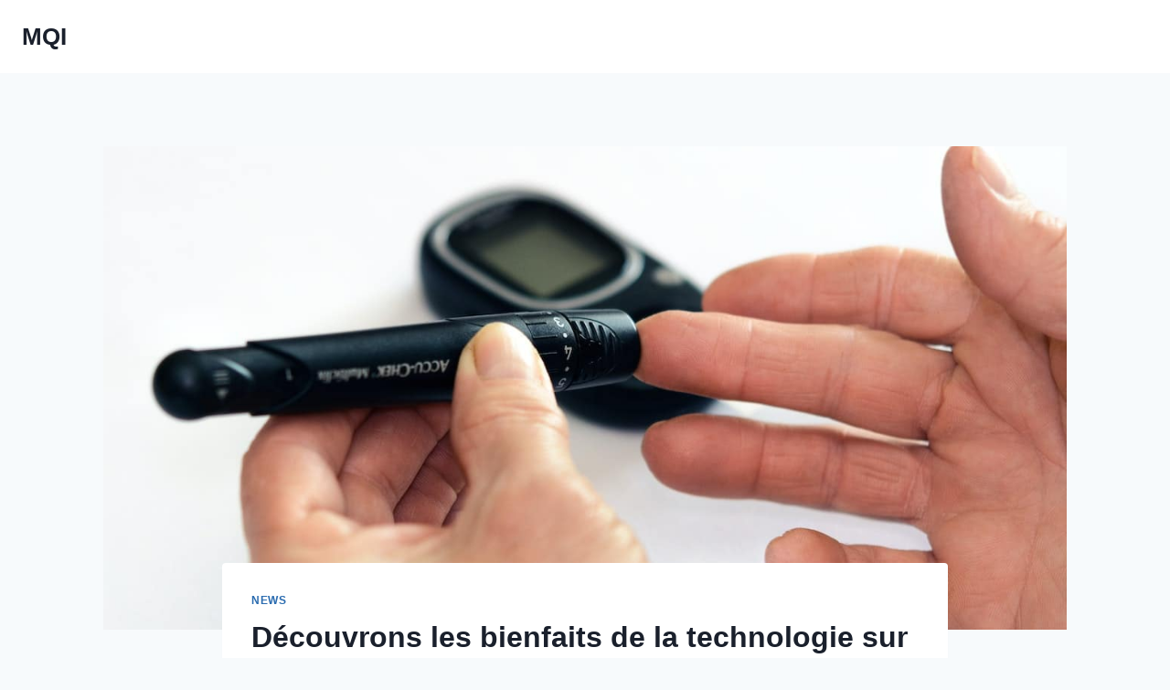

--- FILE ---
content_type: text/html; charset=UTF-8
request_url: http://www.mqi.fr/quelles-sont-les-raisons-sous-jacentes-du-diabete/
body_size: 16099
content:
<!doctype html>
<html lang="fr-FR" class="no-js" itemtype="https://schema.org/Blog" itemscope>
<head>
	<meta charset="UTF-8">
	<meta name="viewport" content="width=device-width, initial-scale=1, minimum-scale=1">
	<meta name='robots' content='noindex, nofollow' />
	<style>img:is([sizes="auto" i], [sizes^="auto," i]) { contain-intrinsic-size: 3000px 1500px }</style>
	
	<!-- This site is optimized with the Yoast SEO plugin v26.4 - https://yoast.com/wordpress/plugins/seo/ -->
	<title>Découvrons les bienfaits de la technologie sur nos vies. - MQI</title>
	<meta property="og:locale" content="fr_FR" />
	<meta property="og:type" content="article" />
	<meta property="og:title" content="Découvrons les bienfaits de la technologie sur nos vies. - MQI" />
	<meta property="og:description" content="Le diabète sucré, fréquemment appelé diabète, est un état de santé chronique dans lequel l&rsquo;organisme ne traite pas correctement la glycémie (glucose). Il existe plusieurs types de diabète, dont les causes varient, mais pour tous les types, le taux de sucre dans le sang peut devenir trop élevé. Pour en savoir plus sur les causes..." />
	<meta property="og:url" content="https://www.mqi.fr/quelles-sont-les-raisons-sous-jacentes-du-diabete/" />
	<meta property="og:site_name" content="MQI" />
	<meta property="article:published_time" content="2023-02-05T16:09:33+00:00" />
	<meta property="og:image" content="https://www.mqi.fr/wp-content/uploads/145612_1.jpg" />
	<meta property="og:image:width" content="1280" />
	<meta property="og:image:height" content="853" />
	<meta property="og:image:type" content="image/jpeg" />
	<meta name="author" content="Watson" />
	<meta name="twitter:card" content="summary_large_image" />
	<meta name="twitter:label1" content="Écrit par" />
	<meta name="twitter:data1" content="Watson" />
	<meta name="twitter:label2" content="Durée de lecture estimée" />
	<meta name="twitter:data2" content="17 minutes" />
	<script type="application/ld+json" class="yoast-schema-graph">{"@context":"https://schema.org","@graph":[{"@type":"WebPage","@id":"https://www.mqi.fr/quelles-sont-les-raisons-sous-jacentes-du-diabete/","url":"https://www.mqi.fr/quelles-sont-les-raisons-sous-jacentes-du-diabete/","name":"Découvrons les bienfaits de la technologie sur nos vies. - MQI","isPartOf":{"@id":"https://www.mqi.fr/#website"},"primaryImageOfPage":{"@id":"https://www.mqi.fr/quelles-sont-les-raisons-sous-jacentes-du-diabete/#primaryimage"},"image":{"@id":"https://www.mqi.fr/quelles-sont-les-raisons-sous-jacentes-du-diabete/#primaryimage"},"thumbnailUrl":"http://www.mqi.fr/wp-content/uploads/145612_1.jpg","datePublished":"2023-02-05T16:09:33+00:00","author":{"@id":"https://www.mqi.fr/#/schema/person/8f69bec9e9287184da99f4cda4d92cd5"},"breadcrumb":{"@id":"https://www.mqi.fr/quelles-sont-les-raisons-sous-jacentes-du-diabete/#breadcrumb"},"inLanguage":"fr-FR","potentialAction":[{"@type":"ReadAction","target":["https://www.mqi.fr/quelles-sont-les-raisons-sous-jacentes-du-diabete/"]}]},{"@type":"ImageObject","inLanguage":"fr-FR","@id":"https://www.mqi.fr/quelles-sont-les-raisons-sous-jacentes-du-diabete/#primaryimage","url":"http://www.mqi.fr/wp-content/uploads/145612_1.jpg","contentUrl":"http://www.mqi.fr/wp-content/uploads/145612_1.jpg","width":1280,"height":853},{"@type":"BreadcrumbList","@id":"https://www.mqi.fr/quelles-sont-les-raisons-sous-jacentes-du-diabete/#breadcrumb","itemListElement":[{"@type":"ListItem","position":1,"name":"Home","item":"https://www.mqi.fr/"},{"@type":"ListItem","position":2,"name":"Découvrons les bienfaits de la technologie sur nos vies."}]},{"@type":"WebSite","@id":"https://www.mqi.fr/#website","url":"https://www.mqi.fr/","name":"MQI","description":"Notre super site de test","potentialAction":[{"@type":"SearchAction","target":{"@type":"EntryPoint","urlTemplate":"https://www.mqi.fr/?s={search_term_string}"},"query-input":{"@type":"PropertyValueSpecification","valueRequired":true,"valueName":"search_term_string"}}],"inLanguage":"fr-FR"},{"@type":"Person","@id":"https://www.mqi.fr/#/schema/person/8f69bec9e9287184da99f4cda4d92cd5","name":"Watson","image":{"@type":"ImageObject","inLanguage":"fr-FR","@id":"https://www.mqi.fr/#/schema/person/image/","url":"https://secure.gravatar.com/avatar/bee0ca957af77708e9422a0dbe095ef8d937fcb3cec57f2fe0ab8d2d30170198?s=96&d=mm&r=g","contentUrl":"https://secure.gravatar.com/avatar/bee0ca957af77708e9422a0dbe095ef8d937fcb3cec57f2fe0ab8d2d30170198?s=96&d=mm&r=g","caption":"Watson"},"url":"http://www.mqi.fr/author/watson/"}]}</script>
	<!-- / Yoast SEO plugin. -->


<link rel="alternate" type="application/rss+xml" title="MQI &raquo; Flux" href="http://www.mqi.fr/feed/" />
<link rel="alternate" type="application/rss+xml" title="MQI &raquo; Flux des commentaires" href="http://www.mqi.fr/comments/feed/" />
			<script>document.documentElement.classList.remove( 'no-js' );</script>
			<script>
window._wpemojiSettings = {"baseUrl":"https:\/\/s.w.org\/images\/core\/emoji\/16.0.1\/72x72\/","ext":".png","svgUrl":"https:\/\/s.w.org\/images\/core\/emoji\/16.0.1\/svg\/","svgExt":".svg","source":{"concatemoji":"http:\/\/www.mqi.fr\/wp-includes\/js\/wp-emoji-release.min.js?ver=6.8.3"}};
/*! This file is auto-generated */
!function(s,n){var o,i,e;function c(e){try{var t={supportTests:e,timestamp:(new Date).valueOf()};sessionStorage.setItem(o,JSON.stringify(t))}catch(e){}}function p(e,t,n){e.clearRect(0,0,e.canvas.width,e.canvas.height),e.fillText(t,0,0);var t=new Uint32Array(e.getImageData(0,0,e.canvas.width,e.canvas.height).data),a=(e.clearRect(0,0,e.canvas.width,e.canvas.height),e.fillText(n,0,0),new Uint32Array(e.getImageData(0,0,e.canvas.width,e.canvas.height).data));return t.every(function(e,t){return e===a[t]})}function u(e,t){e.clearRect(0,0,e.canvas.width,e.canvas.height),e.fillText(t,0,0);for(var n=e.getImageData(16,16,1,1),a=0;a<n.data.length;a++)if(0!==n.data[a])return!1;return!0}function f(e,t,n,a){switch(t){case"flag":return n(e,"\ud83c\udff3\ufe0f\u200d\u26a7\ufe0f","\ud83c\udff3\ufe0f\u200b\u26a7\ufe0f")?!1:!n(e,"\ud83c\udde8\ud83c\uddf6","\ud83c\udde8\u200b\ud83c\uddf6")&&!n(e,"\ud83c\udff4\udb40\udc67\udb40\udc62\udb40\udc65\udb40\udc6e\udb40\udc67\udb40\udc7f","\ud83c\udff4\u200b\udb40\udc67\u200b\udb40\udc62\u200b\udb40\udc65\u200b\udb40\udc6e\u200b\udb40\udc67\u200b\udb40\udc7f");case"emoji":return!a(e,"\ud83e\udedf")}return!1}function g(e,t,n,a){var r="undefined"!=typeof WorkerGlobalScope&&self instanceof WorkerGlobalScope?new OffscreenCanvas(300,150):s.createElement("canvas"),o=r.getContext("2d",{willReadFrequently:!0}),i=(o.textBaseline="top",o.font="600 32px Arial",{});return e.forEach(function(e){i[e]=t(o,e,n,a)}),i}function t(e){var t=s.createElement("script");t.src=e,t.defer=!0,s.head.appendChild(t)}"undefined"!=typeof Promise&&(o="wpEmojiSettingsSupports",i=["flag","emoji"],n.supports={everything:!0,everythingExceptFlag:!0},e=new Promise(function(e){s.addEventListener("DOMContentLoaded",e,{once:!0})}),new Promise(function(t){var n=function(){try{var e=JSON.parse(sessionStorage.getItem(o));if("object"==typeof e&&"number"==typeof e.timestamp&&(new Date).valueOf()<e.timestamp+604800&&"object"==typeof e.supportTests)return e.supportTests}catch(e){}return null}();if(!n){if("undefined"!=typeof Worker&&"undefined"!=typeof OffscreenCanvas&&"undefined"!=typeof URL&&URL.createObjectURL&&"undefined"!=typeof Blob)try{var e="postMessage("+g.toString()+"("+[JSON.stringify(i),f.toString(),p.toString(),u.toString()].join(",")+"));",a=new Blob([e],{type:"text/javascript"}),r=new Worker(URL.createObjectURL(a),{name:"wpTestEmojiSupports"});return void(r.onmessage=function(e){c(n=e.data),r.terminate(),t(n)})}catch(e){}c(n=g(i,f,p,u))}t(n)}).then(function(e){for(var t in e)n.supports[t]=e[t],n.supports.everything=n.supports.everything&&n.supports[t],"flag"!==t&&(n.supports.everythingExceptFlag=n.supports.everythingExceptFlag&&n.supports[t]);n.supports.everythingExceptFlag=n.supports.everythingExceptFlag&&!n.supports.flag,n.DOMReady=!1,n.readyCallback=function(){n.DOMReady=!0}}).then(function(){return e}).then(function(){var e;n.supports.everything||(n.readyCallback(),(e=n.source||{}).concatemoji?t(e.concatemoji):e.wpemoji&&e.twemoji&&(t(e.twemoji),t(e.wpemoji)))}))}((window,document),window._wpemojiSettings);
</script>
<style id='wp-emoji-styles-inline-css'>

	img.wp-smiley, img.emoji {
		display: inline !important;
		border: none !important;
		box-shadow: none !important;
		height: 1em !important;
		width: 1em !important;
		margin: 0 0.07em !important;
		vertical-align: -0.1em !important;
		background: none !important;
		padding: 0 !important;
	}
</style>
<link rel='stylesheet' id='toc-screen-css' href='http://www.mqi.fr/wp-content/plugins/table-of-contents-plus/screen.min.css?ver=2302' media='all' />
<link rel='stylesheet' id='kadence-global-css' href='http://www.mqi.fr/wp-content/themes/kadence/assets/css/global.min.css?ver=1763561987' media='all' />
<style id='kadence-global-inline-css'>
/* Kadence Base CSS */
:root{--global-palette1:#2B6CB0;--global-palette2:#215387;--global-palette3:#1A202C;--global-palette4:#2D3748;--global-palette5:#4A5568;--global-palette6:#718096;--global-palette7:#EDF2F7;--global-palette8:#F7FAFC;--global-palette9:#ffffff;--global-palette10:oklch(from var(--global-palette1) calc(l + 0.10 * (1 - l)) calc(c * 1.00) calc(h + 180) / 100%);--global-palette11:#13612e;--global-palette12:#1159af;--global-palette13:#b82105;--global-palette14:#f7630c;--global-palette15:#f5a524;--global-palette9rgb:255, 255, 255;--global-palette-highlight:var(--global-palette1);--global-palette-highlight-alt:var(--global-palette2);--global-palette-highlight-alt2:var(--global-palette9);--global-palette-btn-bg:var(--global-palette1);--global-palette-btn-bg-hover:var(--global-palette2);--global-palette-btn:var(--global-palette9);--global-palette-btn-hover:var(--global-palette9);--global-palette-btn-sec-bg:var(--global-palette7);--global-palette-btn-sec-bg-hover:var(--global-palette2);--global-palette-btn-sec:var(--global-palette3);--global-palette-btn-sec-hover:var(--global-palette9);--global-body-font-family:-apple-system,BlinkMacSystemFont,"Segoe UI",Roboto,Oxygen-Sans,Ubuntu,Cantarell,"Helvetica Neue",sans-serif, "Apple Color Emoji", "Segoe UI Emoji", "Segoe UI Symbol";--global-heading-font-family:inherit;--global-primary-nav-font-family:inherit;--global-fallback-font:sans-serif;--global-display-fallback-font:sans-serif;--global-content-width:1290px;--global-content-wide-width:calc(1290px + 230px);--global-content-narrow-width:842px;--global-content-edge-padding:1.5rem;--global-content-boxed-padding:2rem;--global-calc-content-width:calc(1290px - var(--global-content-edge-padding) - var(--global-content-edge-padding) );--wp--style--global--content-size:var(--global-calc-content-width);}.wp-site-blocks{--global-vw:calc( 100vw - ( 0.5 * var(--scrollbar-offset)));}body{background:var(--global-palette8);}body, input, select, optgroup, textarea{font-weight:400;font-size:17px;line-height:1.6;font-family:var(--global-body-font-family);color:var(--global-palette4);}.content-bg, body.content-style-unboxed .site{background:var(--global-palette9);}h1,h2,h3,h4,h5,h6{font-family:var(--global-heading-font-family);}h1{font-weight:700;font-size:32px;line-height:1.5;color:var(--global-palette3);}h2{font-weight:700;font-size:28px;line-height:1.5;color:var(--global-palette3);}h3{font-weight:700;font-size:24px;line-height:1.5;color:var(--global-palette3);}h4{font-weight:700;font-size:22px;line-height:1.5;color:var(--global-palette4);}h5{font-weight:700;font-size:20px;line-height:1.5;color:var(--global-palette4);}h6{font-weight:700;font-size:18px;line-height:1.5;color:var(--global-palette5);}.entry-hero .kadence-breadcrumbs{max-width:1290px;}.site-container, .site-header-row-layout-contained, .site-footer-row-layout-contained, .entry-hero-layout-contained, .comments-area, .alignfull > .wp-block-cover__inner-container, .alignwide > .wp-block-cover__inner-container{max-width:var(--global-content-width);}.content-width-narrow .content-container.site-container, .content-width-narrow .hero-container.site-container{max-width:var(--global-content-narrow-width);}@media all and (min-width: 1520px){.wp-site-blocks .content-container  .alignwide{margin-left:-115px;margin-right:-115px;width:unset;max-width:unset;}}@media all and (min-width: 1102px){.content-width-narrow .wp-site-blocks .content-container .alignwide{margin-left:-130px;margin-right:-130px;width:unset;max-width:unset;}}.content-style-boxed .wp-site-blocks .entry-content .alignwide{margin-left:calc( -1 * var( --global-content-boxed-padding ) );margin-right:calc( -1 * var( --global-content-boxed-padding ) );}.content-area{margin-top:5rem;margin-bottom:5rem;}@media all and (max-width: 1024px){.content-area{margin-top:3rem;margin-bottom:3rem;}}@media all and (max-width: 767px){.content-area{margin-top:2rem;margin-bottom:2rem;}}@media all and (max-width: 1024px){:root{--global-content-boxed-padding:2rem;}}@media all and (max-width: 767px){:root{--global-content-boxed-padding:1.5rem;}}.entry-content-wrap{padding:2rem;}@media all and (max-width: 1024px){.entry-content-wrap{padding:2rem;}}@media all and (max-width: 767px){.entry-content-wrap{padding:1.5rem;}}.entry.single-entry{box-shadow:0px 15px 15px -10px rgba(0,0,0,0.05);}.entry.loop-entry{box-shadow:0px 15px 15px -10px rgba(0,0,0,0.05);}.loop-entry .entry-content-wrap{padding:2rem;}@media all and (max-width: 1024px){.loop-entry .entry-content-wrap{padding:2rem;}}@media all and (max-width: 767px){.loop-entry .entry-content-wrap{padding:1.5rem;}}button, .button, .wp-block-button__link, input[type="button"], input[type="reset"], input[type="submit"], .fl-button, .elementor-button-wrapper .elementor-button, .wc-block-components-checkout-place-order-button, .wc-block-cart__submit{box-shadow:0px 0px 0px -7px rgba(0,0,0,0);}button:hover, button:focus, button:active, .button:hover, .button:focus, .button:active, .wp-block-button__link:hover, .wp-block-button__link:focus, .wp-block-button__link:active, input[type="button"]:hover, input[type="button"]:focus, input[type="button"]:active, input[type="reset"]:hover, input[type="reset"]:focus, input[type="reset"]:active, input[type="submit"]:hover, input[type="submit"]:focus, input[type="submit"]:active, .elementor-button-wrapper .elementor-button:hover, .elementor-button-wrapper .elementor-button:focus, .elementor-button-wrapper .elementor-button:active, .wc-block-cart__submit:hover{box-shadow:0px 15px 25px -7px rgba(0,0,0,0.1);}.kb-button.kb-btn-global-outline.kb-btn-global-inherit{padding-top:calc(px - 2px);padding-right:calc(px - 2px);padding-bottom:calc(px - 2px);padding-left:calc(px - 2px);}@media all and (min-width: 1025px){.transparent-header .entry-hero .entry-hero-container-inner{padding-top:80px;}}@media all and (max-width: 1024px){.mobile-transparent-header .entry-hero .entry-hero-container-inner{padding-top:80px;}}@media all and (max-width: 767px){.mobile-transparent-header .entry-hero .entry-hero-container-inner{padding-top:80px;}}.entry-hero.post-hero-section .entry-header{min-height:200px;}
/* Kadence Header CSS */
@media all and (max-width: 1024px){.mobile-transparent-header #masthead{position:absolute;left:0px;right:0px;z-index:100;}.kadence-scrollbar-fixer.mobile-transparent-header #masthead{right:var(--scrollbar-offset,0);}.mobile-transparent-header #masthead, .mobile-transparent-header .site-top-header-wrap .site-header-row-container-inner, .mobile-transparent-header .site-main-header-wrap .site-header-row-container-inner, .mobile-transparent-header .site-bottom-header-wrap .site-header-row-container-inner{background:transparent;}.site-header-row-tablet-layout-fullwidth, .site-header-row-tablet-layout-standard{padding:0px;}}@media all and (min-width: 1025px){.transparent-header #masthead{position:absolute;left:0px;right:0px;z-index:100;}.transparent-header.kadence-scrollbar-fixer #masthead{right:var(--scrollbar-offset,0);}.transparent-header #masthead, .transparent-header .site-top-header-wrap .site-header-row-container-inner, .transparent-header .site-main-header-wrap .site-header-row-container-inner, .transparent-header .site-bottom-header-wrap .site-header-row-container-inner{background:transparent;}}.site-branding{padding:0px 0px 0px 0px;}.site-branding .site-title{font-weight:700;font-size:26px;line-height:1.2;color:var(--global-palette3);}#masthead, #masthead .kadence-sticky-header.item-is-fixed:not(.item-at-start):not(.site-header-row-container):not(.site-main-header-wrap), #masthead .kadence-sticky-header.item-is-fixed:not(.item-at-start) > .site-header-row-container-inner{background:#ffffff;}.site-main-header-inner-wrap{min-height:80px;}.header-navigation[class*="header-navigation-style-underline"] .header-menu-container.primary-menu-container>ul>li>a:after{width:calc( 100% - 1.2em);}.main-navigation .primary-menu-container > ul > li.menu-item > a{padding-left:calc(1.2em / 2);padding-right:calc(1.2em / 2);padding-top:0.6em;padding-bottom:0.6em;color:var(--global-palette5);}.main-navigation .primary-menu-container > ul > li.menu-item .dropdown-nav-special-toggle{right:calc(1.2em / 2);}.main-navigation .primary-menu-container > ul > li.menu-item > a:hover{color:var(--global-palette-highlight);}.main-navigation .primary-menu-container > ul > li.menu-item.current-menu-item > a{color:var(--global-palette3);}.header-navigation .header-menu-container ul ul.sub-menu, .header-navigation .header-menu-container ul ul.submenu{background:var(--global-palette3);box-shadow:0px 2px 13px 0px rgba(0,0,0,0.1);}.header-navigation .header-menu-container ul ul li.menu-item, .header-menu-container ul.menu > li.kadence-menu-mega-enabled > ul > li.menu-item > a{border-bottom:1px solid rgba(255,255,255,0.1);border-radius:0px 0px 0px 0px;}.header-navigation .header-menu-container ul ul li.menu-item > a{width:200px;padding-top:1em;padding-bottom:1em;color:var(--global-palette8);font-size:12px;}.header-navigation .header-menu-container ul ul li.menu-item > a:hover{color:var(--global-palette9);background:var(--global-palette4);border-radius:0px 0px 0px 0px;}.header-navigation .header-menu-container ul ul li.menu-item.current-menu-item > a{color:var(--global-palette9);background:var(--global-palette4);border-radius:0px 0px 0px 0px;}.mobile-toggle-open-container .menu-toggle-open, .mobile-toggle-open-container .menu-toggle-open:focus{color:var(--global-palette5);padding:0.4em 0.6em 0.4em 0.6em;font-size:14px;}.mobile-toggle-open-container .menu-toggle-open.menu-toggle-style-bordered{border:1px solid currentColor;}.mobile-toggle-open-container .menu-toggle-open .menu-toggle-icon{font-size:20px;}.mobile-toggle-open-container .menu-toggle-open:hover, .mobile-toggle-open-container .menu-toggle-open:focus-visible{color:var(--global-palette-highlight);}.mobile-navigation ul li{font-size:14px;}.mobile-navigation ul li a{padding-top:1em;padding-bottom:1em;}.mobile-navigation ul li > a, .mobile-navigation ul li.menu-item-has-children > .drawer-nav-drop-wrap{color:var(--global-palette8);}.mobile-navigation ul li.current-menu-item > a, .mobile-navigation ul li.current-menu-item.menu-item-has-children > .drawer-nav-drop-wrap{color:var(--global-palette-highlight);}.mobile-navigation ul li.menu-item-has-children .drawer-nav-drop-wrap, .mobile-navigation ul li:not(.menu-item-has-children) a{border-bottom:1px solid rgba(255,255,255,0.1);}.mobile-navigation:not(.drawer-navigation-parent-toggle-true) ul li.menu-item-has-children .drawer-nav-drop-wrap button{border-left:1px solid rgba(255,255,255,0.1);}#mobile-drawer .drawer-header .drawer-toggle{padding:0.6em 0.15em 0.6em 0.15em;font-size:24px;}
/* Kadence Footer CSS */
.site-bottom-footer-inner-wrap{padding-top:30px;padding-bottom:30px;grid-column-gap:30px;}.site-bottom-footer-inner-wrap .widget{margin-bottom:30px;}.site-bottom-footer-inner-wrap .site-footer-section:not(:last-child):after{right:calc(-30px / 2);}
</style>
<link rel='stylesheet' id='kadence-header-css' href='http://www.mqi.fr/wp-content/themes/kadence/assets/css/header.min.css?ver=1763561987' media='all' />
<link rel='stylesheet' id='kadence-content-css' href='http://www.mqi.fr/wp-content/themes/kadence/assets/css/content.min.css?ver=1763561987' media='all' />
<link rel='stylesheet' id='kadence-related-posts-css' href='http://www.mqi.fr/wp-content/themes/kadence/assets/css/related-posts.min.css?ver=1763561987' media='all' />
<link rel='stylesheet' id='kad-splide-css' href='http://www.mqi.fr/wp-content/themes/kadence/assets/css/kadence-splide.min.css?ver=1763561987' media='all' />
<link rel='stylesheet' id='kadence-footer-css' href='http://www.mqi.fr/wp-content/themes/kadence/assets/css/footer.min.css?ver=1763561987' media='all' />
<script src="http://www.mqi.fr/wp-includes/js/jquery/jquery.min.js?ver=3.7.1" id="jquery-core-js"></script>
<script src="http://www.mqi.fr/wp-includes/js/jquery/jquery-migrate.min.js?ver=3.4.1" id="jquery-migrate-js"></script>
<link rel="https://api.w.org/" href="http://www.mqi.fr/wp-json/" /><link rel="alternate" title="JSON" type="application/json" href="http://www.mqi.fr/wp-json/wp/v2/posts/6970" /><meta name="generator" content="WordPress 6.8.3" />
<link rel='shortlink' href='http://www.mqi.fr/?p=6970' />
<link rel="alternate" title="oEmbed (JSON)" type="application/json+oembed" href="http://www.mqi.fr/wp-json/oembed/1.0/embed?url=http%3A%2F%2Fwww.mqi.fr%2Fquelles-sont-les-raisons-sous-jacentes-du-diabete%2F" />
<link rel="alternate" title="oEmbed (XML)" type="text/xml+oembed" href="http://www.mqi.fr/wp-json/oembed/1.0/embed?url=http%3A%2F%2Fwww.mqi.fr%2Fquelles-sont-les-raisons-sous-jacentes-du-diabete%2F&#038;format=xml" />
<link rel="EditURI" type="application/rsd+xml" title="RSD" href="http://www.mqi.fr/send.php?rsd" />
		<style id="wp-custom-css">
			table {
  border-collapse: collapse;
  width: 100%;
}

th, td {
  border: 1px solid #ccc;
  padding: 8px;
  text-align: left;
}

th {
  background-color: #f2f2f2;
  font-weight: bold;
}
		</style>
		</head>

<body class="wp-singular post-template-default single single-post postid-6970 single-format-standard wp-embed-responsive wp-theme-kadence footer-on-bottom hide-focus-outline link-style-standard content-title-style-normal content-width-narrow content-style-boxed content-vertical-padding-show non-transparent-header mobile-non-transparent-header">
<div id="wrapper" class="site wp-site-blocks">
			<a class="skip-link screen-reader-text scroll-ignore" href="#main">Aller au contenu</a>
		<header id="masthead" class="site-header" role="banner" itemtype="https://schema.org/WPHeader" itemscope>
	<div id="main-header" class="site-header-wrap">
		<div class="site-header-inner-wrap">
			<div class="site-header-upper-wrap">
				<div class="site-header-upper-inner-wrap">
					<div class="site-main-header-wrap site-header-row-container site-header-focus-item site-header-row-layout-standard" data-section="kadence_customizer_header_main">
	<div class="site-header-row-container-inner">
				<div class="site-container">
			<div class="site-main-header-inner-wrap site-header-row site-header-row-has-sides site-header-row-no-center">
									<div class="site-header-main-section-left site-header-section site-header-section-left">
						<div class="site-header-item site-header-focus-item" data-section="title_tagline">
	<div class="site-branding branding-layout-standard"><a class="brand" href="http://www.mqi.fr/" rel="home"><div class="site-title-wrap"><p class="site-title">MQI</p></div></a></div></div><!-- data-section="title_tagline" -->
					</div>
																	<div class="site-header-main-section-right site-header-section site-header-section-right">
						<div class="site-header-item site-header-focus-item site-header-item-main-navigation header-navigation-layout-stretch-false header-navigation-layout-fill-stretch-false" data-section="kadence_customizer_primary_navigation">
		<nav id="site-navigation" class="main-navigation header-navigation hover-to-open nav--toggle-sub header-navigation-style-standard header-navigation-dropdown-animation-none" role="navigation" aria-label="Principal">
			<div class="primary-menu-container header-menu-container">
			</div>
	</nav><!-- #site-navigation -->
	</div><!-- data-section="primary_navigation" -->
					</div>
							</div>
		</div>
	</div>
</div>
				</div>
			</div>
					</div>
	</div>
	
<div id="mobile-header" class="site-mobile-header-wrap">
	<div class="site-header-inner-wrap">
		<div class="site-header-upper-wrap">
			<div class="site-header-upper-inner-wrap">
			<div class="site-main-header-wrap site-header-focus-item site-header-row-layout-standard site-header-row-tablet-layout-default site-header-row-mobile-layout-default ">
	<div class="site-header-row-container-inner">
		<div class="site-container">
			<div class="site-main-header-inner-wrap site-header-row site-header-row-has-sides site-header-row-no-center">
									<div class="site-header-main-section-left site-header-section site-header-section-left">
						<div class="site-header-item site-header-focus-item" data-section="title_tagline">
	<div class="site-branding mobile-site-branding branding-layout-standard branding-tablet-layout-inherit branding-mobile-layout-inherit"><a class="brand" href="http://www.mqi.fr/" rel="home"><div class="site-title-wrap"><div class="site-title vs-md-false">MQI</div></div></a></div></div><!-- data-section="title_tagline" -->
					</div>
																	<div class="site-header-main-section-right site-header-section site-header-section-right">
						<div class="site-header-item site-header-focus-item site-header-item-navgation-popup-toggle" data-section="kadence_customizer_mobile_trigger">
		<div class="mobile-toggle-open-container">
						<button id="mobile-toggle" class="menu-toggle-open drawer-toggle menu-toggle-style-default" aria-label="Ouvrir le menu" data-toggle-target="#mobile-drawer" data-toggle-body-class="showing-popup-drawer-from-right" aria-expanded="false" data-set-focus=".menu-toggle-close"
					>
						<span class="menu-toggle-icon"><span class="kadence-svg-iconset"><svg aria-hidden="true" class="kadence-svg-icon kadence-menu-svg" fill="currentColor" version="1.1" xmlns="http://www.w3.org/2000/svg" width="24" height="24" viewBox="0 0 24 24"><title>Ouvrir/fermer le menu</title><path d="M3 13h18c0.552 0 1-0.448 1-1s-0.448-1-1-1h-18c-0.552 0-1 0.448-1 1s0.448 1 1 1zM3 7h18c0.552 0 1-0.448 1-1s-0.448-1-1-1h-18c-0.552 0-1 0.448-1 1s0.448 1 1 1zM3 19h18c0.552 0 1-0.448 1-1s-0.448-1-1-1h-18c-0.552 0-1 0.448-1 1s0.448 1 1 1z"></path>
				</svg></span></span>
		</button>
	</div>
	</div><!-- data-section="mobile_trigger" -->
					</div>
							</div>
		</div>
	</div>
</div>
			</div>
		</div>
			</div>
</div>
</header><!-- #masthead -->

	<main id="inner-wrap" class="wrap kt-clear" role="main">
		<div id="primary" class="content-area">
	<div class="content-container site-container">
		<div id="main" class="site-main">
						<div class="content-wrap">
					<div class="post-thumbnail article-post-thumbnail kadence-thumbnail-position-behind alignwide kadence-thumbnail-ratio-2-3">
		<div class="post-thumbnail-inner">
			<img width="1280" height="853" src="http://www.mqi.fr/wp-content/uploads/145612_1.jpg" class="post-top-featured wp-post-image" alt="" decoding="async" fetchpriority="high" />		</div>
	</div><!-- .post-thumbnail -->
			<article id="post-6970" class="entry content-bg single-entry post-6970 post type-post status-publish format-standard has-post-thumbnail hentry category-actu">
	<div class="entry-content-wrap">
		<header class="entry-header post-title title-align-inherit title-tablet-align-inherit title-mobile-align-inherit">
			<div class="entry-taxonomies">
			<span class="category-links term-links category-style-normal">
				<a href="http://www.mqi.fr/actu/" rel="tag">News</a>			</span>
		</div><!-- .entry-taxonomies -->
		<h1 class="entry-title">Découvrons les bienfaits de la technologie sur nos vies.</h1><div class="entry-meta entry-meta-divider-dot">
	<span class="posted-by"><span class="meta-label">Par</span><span class="author vcard"><a class="url fn n" href="http://www.mqi.fr/author/watson/">Watson</a></span></span>					<span class="posted-on">
						<time class="entry-date published" datetime="2023-02-05T16:09:33+01:00" itemprop="datePublished">février 5, 2023</time><time class="updated" datetime="2023-02-05T17:09:33+01:00" itemprop="dateModified">février 5, 2023</time>					</span>
					</div><!-- .entry-meta -->
</header><!-- .entry-header -->

<div class="entry-content single-content">
	<p>Le diabète sucré, fréquemment appelé diabète, est un état de santé chronique dans lequel l&rsquo;organisme ne traite pas correctement la glycémie (glucose). Il existe plusieurs types de diabète, dont les causes varient, mais pour tous les types, le taux de sucre dans le sang peut devenir trop élevé. Pour en savoir plus sur les causes de cette maladie, veuillez lire cet article.
</p>
<div id="toc_container" class="no_bullets"><p class="toc_title">Plan de l'article</p><ul class="toc_list"><li><a href="#Les_raisons_du_diabete_de_type_1">Les raisons du diabète de type 1</a></li><li><a href="#Raisons_du_developpement_du_diabete_de_type_2_et_du_prediabete">Raisons du développement du diabète de type 2 et du prédiabète</a></li><li><a href="#Raisons_du_developpement_du_diabete_gestationnel">Raisons du développement du diabète gestationnel</a></li><li><a href="#Les_differents_types_de_boules_de_petanque">Les différents types de boules de pétanque</a></li><li><a href="#Les_accessoires_pour_accompagner_votre_boule_de_petanque">Les accessoires pour accompagner votre boule de pétanque</a></li><li><a href="#Les_differents_types_de_boules_de_petanque-2">Les différents types de boules de pétanque</a></li><li><a href="#Les_accessoires_pour_accompagner_votre_boule_de_petanque-2">Les accessoires pour accompagner votre boule de pétanque</a></li><li><a href="#Les_differents_types_de_boules_de_petanque-3">Les différents types de boules de pétanque</a></li><li><a href="#Les_accessoires_pour_accompagner_votre_boule_de_petanque-3">Les accessoires pour accompagner votre boule de pétanque</a></li><li><a href="#Les_differents_types_de_boules_de_petanque-4">Les différents types de boules de pétanque</a></li><li><a href="#Les_accessoires_pour_accompagner_votre_boule_de_petanque-4">Les accessoires pour accompagner votre boule de pétanque</a></li><li><a href="#Les_differents_types_de_boules_de_petanque-5">Les différents types de boules de pétanque</a></li><li><a href="#Les_accessoires_pour_accompagner_votre_boule_de_petanque-5">Les accessoires pour accompagner votre boule de pétanque</a></li></ul></div>
<h2><span id="Les_raisons_du_diabete_de_type_1">Les raisons du diabète de type 1</span></h2>
<p>On ne sait pas exactement quelle est l&rsquo;origine du diabète de type 1, mais il a été déterminé qu&rsquo;il s&rsquo;agit d&rsquo;un problème auto-immun. Cela se produit lorsque l&rsquo;organisme attaque les cellules qui fabriquent l&rsquo;insuline dans le pancréas, ce qui entraîne leur destruction. Il existe de nombreuses causes potentielles, notamment la génétique et des éléments environnementaux tels qu&rsquo;un virus. Découvrez des informations supplémentaires sur le diabète sur diabete.fr. Certains aspects peuvent rendre une personne plus susceptible d&rsquo;être atteinte de diabète de type 1, notamment :</p><p>
					<strong><i>Lire également :</i></strong>
					<a href="http://www.mqi.fr/decouvrir-lidentite-dun-appelant-inconnu-utilisation-des-annuaires-inverses-applications-mobiles-et-reseaux-sociaux/" title="Découvrir l'identité d'un appelant inconnu : Utilisation des annuaires inversés, applications mobiles et réseaux sociaux">Découvrir l'identité d'un appelant inconnu : Utilisation des annuaires inversés, applications mobiles et réseaux sociaux</a>
				</p>
<ul>
<li>Un membre de la famille, comme le père ou la mère, ou un frère ou une sœur, qui est atteint de diabète de type 1.</li>
<li>Entrer en contact avec une maladie causée par un virus.</li>
<li>Dommages au pancréas.</li>
<li>L&rsquo;existence d&rsquo;anticorps dirigés contre soi dans le contexte du diabète.</li>
</ul>
<p><img decoding="async" src="https://www.mqi.fr/wp-content/uploads/145612_2.jpg"></p>
<h2><span id="Raisons_du_developpement_du_diabete_de_type_2_et_du_prediabete">Raisons du développement du diabète de type 2 et du prédiabète</span></h2>
<p>Le diabète de type 2 et le pré-diabète surviennent lorsque les cellules deviennent imperméables à l&rsquo;insuline, ce qui l&#8217;empêche de pénétrer correctement. Le pancréas travaille dur pour produire plus d&rsquo;insuline, mais n&rsquo;y parvient pas. Le glucose provenant des aliments reste dans la circulation sanguine, ce qui entraîne une augmentation de la glycémie. Comme le diabète est une maladie qui dure toute la vie, il n&rsquo;est pas possible de le guérir complètement. On pense que des éléments héréditaires et environnementaux peuvent contribuer au développement du diabète de type 1, du diabète de type 2 et du pré-diabète. Plusieurs aspects ont été identifiés qui peuvent augmenter la probabilité d&rsquo;être diagnostiqué avec un pré-diabète ou un diabète de type 2, tels que :</p><p>
					<strong><i>Lire également :</i></strong>
					<a href="http://www.mqi.fr/anecdotes-amusantes-a-raconter-a-vos-amis/" title="Anecdotes amusantes à raconter à vos amis">Anecdotes amusantes à raconter à vos amis</a>
				</p>
<ul>
<li>Avez-vous un membre de votre famille atteint de diabète de type 2, comme votre mère, votre père, votre frère ou votre sœur ?</li>
<li>Le port d&rsquo;un poids excessif</li>
<li>Ne pas faire d&rsquo;exercice ou ne pas pratiquer d&rsquo;activité physique</li>
<li>Avoir une pression sanguine trop élevée</li>
<li>Souffrir d&rsquo;un diabète gestationnel ou accoucher d&rsquo;un bébé pesant plus de 3 kg.</li>
<li>Être âgé d&rsquo;au moins 45 ans.</li>
<li>Avoir un état des ovaires caractérisé par une abondance de kystes.</li>
<li>La présence d&rsquo;une faible quantité de cholestérol à lipoprotéines de haute densité (le « bon » cholestérol) ou un taux élevé de triglycérides.</li>
<li>Être un consommateur de tabac.</li>
</ul>
<h2><span id="Raisons_du_developpement_du_diabete_gestationnel">Raisons du développement du diabète gestationnel</span></h2>
<p>Pendant la grossesse, une production accrue d&rsquo;hormones par le placenta peut entraîner une résistance à l&rsquo;insuline chez certaines femmes, ce qui provoque une augmentation de la glycémie. Les facteurs qui peuvent contribuer au diabète gestationnel sont les suivants</p>
<ul>
<li>Une personne jouant le rôle de parent/tuteur ou un frère/sœur qui souffre de diabète de type 2 ou qui risque de le développer.</li>
<li>Avoir reçu un diagnostic de prédiabète</li>
<li>Diabète gestationnel lors d&rsquo;une grossesse antérieure.</li>
<li>Elle a accouché d&rsquo;un bébé qui pesait plus de 3,5 kg.</li>
<li>Vous aviez un excès de poids avant de tomber enceinte.</li>
<li>Avoir un âge d&rsquo;au moins 25 ans.</li>
<li>Posséder le syndrome des ovaires polykystiques</li>
</ul>
<p>Si vous pensez que vous pourriez souffrir de diabète, prenez rendez-vous avec votre médecin afin qu&rsquo;il puisse effectuer un test de diagnostic.</p>
<h2><span id="Les_differents_types_de_boules_de_petanque">Les différents types de boules de pétanque</span></h2>
<p>Les boules de pétanque sont un moyen populaire et amusant pour jouer à des jeux en plein air, car elles peuvent être facilement achetées ou fabriquées. La petanque est un sport très ancien qui remonte au 13e siècle et qui a été pratiqué dans divers pays européens tels que la France, l’Italie et l’Espagne. Cependant, le jeu a également gagné en popularité aux États-Unis ces dernières années. Offrir une boite complète de boules de pétanque pour Noël serait donc une idée vraiment originale ! Si vous chercher à offrir ce genre de cadeau, voici quelques informations sur les différents types de boules disponibles afin que vous puissiez choisir celui qui convient le mieux à votre budget et à la personne qui recevra le cadeau.</p>
<p>Tout d’abord, il existe principalement trois types principaux de boules : celles en bakélite (thermoplastique), celles en fonte (métal) et celles faites à partir du marbre artificiel Obut. Les premières ont tendance à être plus abordables alors que les secondes sont considérés comme des produits haut-de-gamme souvent beaucoup plus coûteuses. En termes de finition, les modèles Obut sont reconnus pour avoir un niveau suprieur grâce notamment au travail minutieux réalisés par leurs artisans dédiés spcialement pour chacune des piçces produites. Ces derniers offrent également certain styles variés ainsi qu&rsquo;un design unique permettant aux utilisateurs professionnels ou non professionnels se faire plaisirs sans sacrifier la qualité finale du produit final. Pour conclure sur ce marchandises dont on trouve tant and variations entre chaussons taille poids couleur etc , on retrouve évidemment encore plus options possibles tellenevous opteraisezpourd ediffetrenets typsdesdecouvertex.</p>
<h2><span id="Les_accessoires_pour_accompagner_votre_boule_de_petanque">Les accessoires pour accompagner votre boule de pétanque</span></h2>
<p>Les boules de pétanque sont un jeu très populaire et parfait pour les fêtes de Noël. Elles offrent une excellente occasion de divertissement, que ce soit en famille ou entre amis. Si vous êtes intéressés à offrir des boules de pétanque en cadeau à vos proches, il est conseillé d&rsquo;avoir aussi quelques accessoires pour accompagner leurs parties. </p>
<p>Tout d&rsquo;abord, posséder des cochonnets est essentiel si l’on veut jouer au jeu traditionnel : la mise-en-boule ou « Tir » qui consiste à placer le butin central (un petit cylindre appelé cochonnet) sur le sol et tenter d’être le plus près possible du cochonnet avec sa propre boule sans toucher celui-ci. Pour maximiser les chances de gagner la partie, il sera également nécessaire que chaque joueur dispose de sa propre boule afin que chacun puisse avoir une meilleure adhérence et contrôler facilement son tir grâce aux différentes caractéristiques des creux situés sur chaque bille comme texture et diamètre distinctes. Une trousse spéciale peut servir pour transporter les boules durant le transport ou stocker celles qui ne sont pas utilisée couples temps afin qu’elles restent protégée contres l’humidité ainsi que rayures ou autres dégâts causés par l&rsquo;usage constant au fil du temps. </p>
<p>Ensuite, un tapis mesureur permettra aux joueurs d&rsquo;identifier clairement la distance entre eux et le butin ce qui permet une plus grande précision quant à la position finale atteinte après le jet des billes pour marquer un point.</p>
<h2><span id="Les_differents_types_de_boules_de_petanque-2">Les différents types de boules de pétanque</span></h2>
<p>Les boules de pétanque sont un moyen populaire et amusant pour jouer à des jeux en plein air, car elles peuvent être facilement achetées ou fabriquées. La petanque est un sport très ancien qui remonte au 13e siècle et qui a été pratiqué dans divers pays européens tels que la France, l’Italie et l’Espagne. Cependant, le jeu a également gagné en popularité aux États-Unis ces dernières années. Offrir une boite complète de boules de pétanque pour Noël serait donc une idée vraiment originale ! Si vous chercher à offrir ce genre de cadeau, voici quelques informations sur les différents types de boules disponibles afin que vous puissiez choisir celui qui convient le mieux à votre budget et à la personne qui recevra le cadeau.</p>
<p>Tout d’abord, il existe principalement trois types principaux de boules : celles en bakélite (thermoplastique), celles en fonte (métal) et celles faites à partir du marbre artificiel Obut. Les premières ont tendance à être plus abordables alors que les secondes sont considérés comme des produits haut-de-gamme souvent beaucoup plus coûteuses. En termes de finition, les modèles Obut sont reconnus pour avoir un niveau suprieur grâce notamment au travail minutieux réalisés par leurs artisans dédiés spcialement pour chacune des piçces produites. Ces derniers offrent également certain styles variés ainsi qu&rsquo;un design unique permettant aux utilisateurs professionnels ou non professionnels se faire plaisirs sans sacrifier la qualité finale du produit final. Pour conclure sur ce marchandises dont on trouve tant and variations entre chaussons taille poids couleur etc , on retrouve évidemment encore plus options possibles tellenevous opteraisezpourd ediffetrenets typsdesdecouvertex.</p>
<h2><span id="Les_accessoires_pour_accompagner_votre_boule_de_petanque-2">Les accessoires pour accompagner votre boule de pétanque</span></h2>
<p>Les boules de pétanque sont un jeu très populaire et parfait pour les fêtes de Noël. Elles offrent une excellente occasion de divertissement, que ce soit en famille ou entre amis. Si vous êtes intéressés à offrir des boules de pétanque en cadeau à vos proches, il est conseillé d&rsquo;avoir aussi quelques accessoires pour accompagner leurs parties. </p>
<p>Tout d&rsquo;abord, posséder des cochonnets est essentiel si l’on veut jouer au jeu traditionnel : la mise-en-boule ou « Tir » qui consiste à placer le butin central (un petit cylindre appelé cochonnet) sur le sol et tenter d’être le plus près possible du cochonnet avec sa propre boule sans toucher celui-ci. Pour maximiser les chances de gagner la partie, il sera également nécessaire que chaque joueur dispose de sa propre boule afin que chacun puisse avoir une meilleure adhérence et contrôler facilement son tir grâce aux différentes caractéristiques des creux situés sur chaque bille comme texture et diamètre distinctes. Une trousse spéciale peut servir pour transporter les boules durant le transport ou stocker celles qui ne sont pas utilisée couples temps afin qu’elles restent protégée contres l’humidité ainsi que rayures ou autres dégâts causés par l&rsquo;usage constant au fil du temps. </p>
<p>Ensuite, un tapis mesureur permettra aux joueurs d&rsquo;identifier clairement la distance entre eux et le butin ce qui permet une plus grande précision quant à la position finale atteinte après le jet des billes pour marquer un point.</p>
<h2><span id="Les_differents_types_de_boules_de_petanque-3">Les différents types de boules de pétanque</span></h2>
<p>Les boules de pétanque sont un moyen populaire et amusant pour jouer à des jeux en plein air, car elles peuvent être facilement achetées ou fabriquées. La petanque est un sport très ancien qui remonte au 13e siècle et qui a été pratiqué dans divers pays européens tels que la France, l’Italie et l’Espagne. Cependant, le jeu a également gagné en popularité aux États-Unis ces dernières années. Offrir une boite complète de boules de pétanque pour Noël serait donc une idée vraiment originale ! Si vous chercher à offrir ce genre de cadeau, voici quelques informations sur les différents types de boules disponibles afin que vous puissiez choisir celui qui convient le mieux à votre budget et à la personne qui recevra le cadeau.</p>
<p>Tout d’abord, il existe principalement trois types principaux de boules : celles en bakélite (thermoplastique), celles en fonte (métal) et celles faites à partir du marbre artificiel Obut. Les premières ont tendance à être plus abordables alors que les secondes sont considérés comme des produits haut-de-gamme souvent beaucoup plus coûteuses. En termes de finition, les modèles Obut sont reconnus pour avoir un niveau suprieur grâce notamment au travail minutieux réalisés par leurs artisans dédiés spcialement pour chacune des piçces produites. Ces derniers offrent également certain styles variés ainsi qu&rsquo;un design unique permettant aux utilisateurs professionnels ou non professionnels se faire plaisirs sans sacrifier la qualité finale du produit final. Pour conclure sur ce marchandises dont on trouve tant and variations entre chaussons taille poids couleur etc , on retrouve évidemment encore plus options possibles tellenevous opteraisezpourd ediffetrenets typsdesdecouvertex.</p>
<h2><span id="Les_accessoires_pour_accompagner_votre_boule_de_petanque-3">Les accessoires pour accompagner votre boule de pétanque</span></h2>
<p>Les boules de pétanque sont un jeu très populaire et parfait pour les fêtes de Noël. Elles offrent une excellente occasion de divertissement, que ce soit en famille ou entre amis. Si vous êtes intéressés à offrir des boules de pétanque en cadeau à vos proches, il est conseillé d&rsquo;avoir aussi quelques accessoires pour accompagner leurs parties. </p>
<p>Tout d&rsquo;abord, posséder des cochonnets est essentiel si l’on veut jouer au jeu traditionnel : la mise-en-boule ou « Tir » qui consiste à placer le butin central (un petit cylindre appelé cochonnet) sur le sol et tenter d’être le plus près possible du cochonnet avec sa propre boule sans toucher celui-ci. Pour maximiser les chances de gagner la partie, il sera également nécessaire que chaque joueur dispose de sa propre boule afin que chacun puisse avoir une meilleure adhérence et contrôler facilement son tir grâce aux différentes caractéristiques des creux situés sur chaque bille comme texture et diamètre distinctes. Une trousse spéciale peut servir pour transporter les boules durant le transport ou stocker celles qui ne sont pas utilisée couples temps afin qu’elles restent protégée contres l’humidité ainsi que rayures ou autres dégâts causés par l&rsquo;usage constant au fil du temps. </p>
<p>Ensuite, un tapis mesureur permettra aux joueurs d&rsquo;identifier clairement la distance entre eux et le butin ce qui permet une plus grande précision quant à la position finale atteinte après le jet des billes pour marquer un point.</p>
<h2><span id="Les_differents_types_de_boules_de_petanque-4">Les différents types de boules de pétanque</span></h2>
<p>Les boules de pétanque sont un moyen populaire et amusant pour jouer à des jeux en plein air, car elles peuvent être facilement achetées ou fabriquées. La petanque est un sport très ancien qui remonte au 13e siècle et qui a été pratiqué dans divers pays européens tels que la France, l’Italie et l’Espagne. Cependant, le jeu a également gagné en popularité aux États-Unis ces dernières années. Offrir une boite complète de boules de pétanque pour Noël serait donc une idée vraiment originale ! Si vous chercher à offrir ce genre de cadeau, voici quelques informations sur les différents types de boules disponibles afin que vous puissiez choisir celui qui convient le mieux à votre budget et à la personne qui recevra le cadeau.</p>
<p>Tout d’abord, il existe principalement trois types principaux de boules : celles en bakélite (thermoplastique), celles en fonte (métal) et celles faites à partir du marbre artificiel Obut. Les premières ont tendance à être plus abordables alors que les secondes sont considérés comme des produits haut-de-gamme souvent beaucoup plus coûteuses. En termes de finition, les modèles Obut sont reconnus pour avoir un niveau suprieur grâce notamment au travail minutieux réalisés par leurs artisans dédiés spcialement pour chacune des piçces produites. Ces derniers offrent également certain styles variés ainsi qu&rsquo;un design unique permettant aux utilisateurs professionnels ou non professionnels se faire plaisirs sans sacrifier la qualité finale du produit final. Pour conclure sur ce marchandises dont on trouve tant and variations entre chaussons taille poids couleur etc , on retrouve évidemment encore plus options possibles tellenevous opteraisezpourd ediffetrenets typsdesdecouvertex.</p>
<h2><span id="Les_accessoires_pour_accompagner_votre_boule_de_petanque-4">Les accessoires pour accompagner votre boule de pétanque</span></h2>
<p>Les boules de pétanque sont un jeu très populaire et parfait pour les fêtes de Noël. Elles offrent une excellente occasion de divertissement, que ce soit en famille ou entre amis. Si vous êtes intéressés à offrir des boules de pétanque en cadeau à vos proches, il est conseillé d&rsquo;avoir aussi quelques accessoires pour accompagner leurs parties. </p>
<p>Tout d&rsquo;abord, posséder des cochonnets est essentiel si l’on veut jouer au jeu traditionnel : la mise-en-boule ou « Tir » qui consiste à placer le butin central (un petit cylindre appelé cochonnet) sur le sol et tenter d’être le plus près possible du cochonnet avec sa propre boule sans toucher celui-ci. Pour maximiser les chances de gagner la partie, il sera également nécessaire que chaque joueur dispose de sa propre boule afin que chacun puisse avoir une meilleure adhérence et contrôler facilement son tir grâce aux différentes caractéristiques des creux situés sur chaque bille comme texture et diamètre distinctes. Une trousse spéciale peut servir pour transporter les boules durant le transport ou stocker celles qui ne sont pas utilisée couples temps afin qu’elles restent protégée contres l’humidité ainsi que rayures ou autres dégâts causés par l&rsquo;usage constant au fil du temps. </p>
<p>Ensuite, un tapis mesureur permettra aux joueurs d&rsquo;identifier clairement la distance entre eux et le butin ce qui permet une plus grande précision quant à la position finale atteinte après le jet des billes pour marquer un point.</p>
<h2><span id="Les_differents_types_de_boules_de_petanque-5">Les différents types de boules de pétanque</span></h2>
<p>Les boules de pétanque sont un moyen populaire et amusant pour jouer à des jeux en plein air, car elles peuvent être facilement achetées ou fabriquées. La petanque est un sport très ancien qui remonte au 13e siècle et qui a été pratiqué dans divers pays européens tels que la France, l’Italie et l’Espagne. Cependant, le jeu a également gagné en popularité aux États-Unis ces dernières années. Offrir une boite complète de boules de pétanque pour Noël serait donc une idée vraiment originale ! Si vous chercher à offrir ce genre de cadeau, voici quelques informations sur les différents types de boules disponibles afin que vous puissiez choisir celui qui convient le mieux à votre budget et à la personne qui recevra le cadeau.</p>
<p>Tout d’abord, il existe principalement trois types principaux de boules : celles en bakélite (thermoplastique), celles en fonte (métal) et celles faites à partir du marbre artificiel Obut. Les premières ont tendance à être plus abordables alors que les secondes sont considérés comme des produits haut-de-gamme souvent beaucoup plus coûteuses. En termes de finition, les modèles Obut sont reconnus pour avoir un niveau suprieur grâce notamment au travail minutieux réalisés par leurs artisans dédiés spcialement pour chacune des piçces produites. Ces derniers offrent également certain styles variés ainsi qu&rsquo;un design unique permettant aux utilisateurs professionnels ou non professionnels se faire plaisirs sans sacrifier la qualité finale du produit final. Pour conclure sur ce marchandises dont on trouve tant and variations entre chaussons taille poids couleur etc , on retrouve évidemment encore plus options possibles tellenevous opteraisezpourd ediffetrenets typsdesdecouvertex.</p>
<h2><span id="Les_accessoires_pour_accompagner_votre_boule_de_petanque-5">Les accessoires pour accompagner votre boule de pétanque</span></h2>
<p>Les boules de pétanque sont un jeu très populaire et parfait pour les fêtes de Noël. Elles offrent une excellente occasion de divertissement, que ce soit en famille ou entre amis. Si vous êtes intéressés à offrir des boules de pétanque en cadeau à vos proches, il est conseillé d&rsquo;avoir aussi quelques accessoires pour accompagner leurs parties. </p>
<p>Tout d&rsquo;abord, posséder des cochonnets est essentiel si l’on veut jouer au jeu traditionnel : la mise-en-boule ou « Tir » qui consiste à placer le butin central (un petit cylindre appelé cochonnet) sur le sol et tenter d’être le plus près possible du cochonnet avec sa propre boule sans toucher celui-ci. Pour maximiser les chances de gagner la partie, il sera également nécessaire que chaque joueur dispose de sa propre boule afin que chacun puisse avoir une meilleure adhérence et contrôler facilement son tir grâce aux différentes caractéristiques des creux situés sur chaque bille comme texture et diamètre distinctes. Une trousse spéciale peut servir pour transporter les boules durant le transport ou stocker celles qui ne sont pas utilisée couples temps afin qu’elles restent protégée contres l’humidité ainsi que rayures ou autres dégâts causés par l&rsquo;usage constant au fil du temps. </p>
<p>Ensuite, un tapis mesureur permettra aux joueurs d&rsquo;identifier clairement la distance entre eux et le butin ce qui permet une plus grande précision quant à la position finale atteinte après le jet des billes pour marquer un point.</p>
</div><!-- .entry-content -->
<footer class="entry-footer">
	</footer><!-- .entry-footer -->
	</div>
</article><!-- #post-6970 -->


	<nav class="navigation post-navigation" aria-label="Publications">
		<h2 class="screen-reader-text">Navigation de l’article</h2>
		<div class="nav-links"><div class="nav-previous"><a href="http://www.mqi.fr/la-plus-belle-des-vies-mamcin-com-re-visionnement-et-streaming/" rel="prev"><div class="post-navigation-sub"><small><span class="kadence-svg-iconset svg-baseline"><svg aria-hidden="true" class="kadence-svg-icon kadence-arrow-left-alt-svg" fill="currentColor" version="1.1" xmlns="http://www.w3.org/2000/svg" width="29" height="28" viewBox="0 0 29 28"><title>Précédent</title><path d="M28 12.5v3c0 0.281-0.219 0.5-0.5 0.5h-19.5v3.5c0 0.203-0.109 0.375-0.297 0.453s-0.391 0.047-0.547-0.078l-6-5.469c-0.094-0.094-0.156-0.219-0.156-0.359v0c0-0.141 0.063-0.281 0.156-0.375l6-5.531c0.156-0.141 0.359-0.172 0.547-0.094 0.172 0.078 0.297 0.25 0.297 0.453v3.5h19.5c0.281 0 0.5 0.219 0.5 0.5z"></path>
				</svg></span>Précédent</small></div>La plus belle des vies Mamcin.com : re-visionnement et streaming</a></div><div class="nav-next"><a href="http://www.mqi.fr/les-consequences-possibles-de-lutilisation-dune-cigarette-electronique/" rel="next"><div class="post-navigation-sub"><small>Suivant<span class="kadence-svg-iconset svg-baseline"><svg aria-hidden="true" class="kadence-svg-icon kadence-arrow-right-alt-svg" fill="currentColor" version="1.1" xmlns="http://www.w3.org/2000/svg" width="27" height="28" viewBox="0 0 27 28"><title>Continuer</title><path d="M27 13.953c0 0.141-0.063 0.281-0.156 0.375l-6 5.531c-0.156 0.141-0.359 0.172-0.547 0.094-0.172-0.078-0.297-0.25-0.297-0.453v-3.5h-19.5c-0.281 0-0.5-0.219-0.5-0.5v-3c0-0.281 0.219-0.5 0.5-0.5h19.5v-3.5c0-0.203 0.109-0.375 0.297-0.453s0.391-0.047 0.547 0.078l6 5.469c0.094 0.094 0.156 0.219 0.156 0.359v0z"></path>
				</svg></span></small></div>Évaluation des risques liés à l&rsquo;utilisation d&rsquo;une cigarette électronique</a></div></div>
	</nav>		<div class="entry-related alignfull entry-related-style-wide">
			<div class="entry-related-inner content-container site-container">
				<div class="entry-related-inner-content alignwide">
					<h2 class="entry-related-title" id="related-posts-title">Publications similaires</h2>					<div class="entry-related-carousel kadence-slide-init splide" aria-labelledby="related-posts-title" data-columns-xxl="3" data-columns-xl="3" data-columns-md="3" data-columns-sm="2" data-columns-xs="2" data-columns-ss="1" data-slider-anim-speed="400" data-slider-scroll="1" data-slider-dots="true" data-slider-arrows="true" data-slider-hover-pause="false" data-slider-auto="false" data-slider-speed="7000" data-slider-gutter="40" data-slider-loop="true" data-slider-next-label="Suivant" data-slider-slide-label="Publications" data-slider-prev-label="Précédent">
						<div class="splide__track">
							<ul class="splide__list kadence-posts-list grid-cols grid-sm-col-2 grid-lg-col-3">
								<li class="entry-list-item carousel-item splide__slide"><article class="entry content-bg loop-entry post-5974 post type-post status-publish format-standard hentry category-actu">
		<div class="entry-content-wrap">
		<header class="entry-header">

			<div class="entry-taxonomies">
			<span class="category-links term-links category-style-normal">
				<a href="http://www.mqi.fr/actu/" class="category-link-actu" rel="tag">News</a>			</span>
		</div><!-- .entry-taxonomies -->
		<h3 class="entry-title"><a href="http://www.mqi.fr/aaccc/" rel="bookmark">aaccc</a></h3><div class="entry-meta entry-meta-divider-dot">
	<span class="posted-by"><span class="meta-label">Par</span><span class="author vcard"><a class="url fn n" href="http://www.mqi.fr/author/vincent/">Vincent</a></span></span>					<span class="posted-on">
						<time class="entry-date published updated" datetime="2022-08-24T00:00:00+02:00" itemprop="dateModified">août 24, 2022</time>					</span>
					</div><!-- .entry-meta -->
</header><!-- .entry-header -->
	<div class="entry-summary">
		<p>aaccc Lire également : test 7</p>
	</div><!-- .entry-summary -->
	<footer class="entry-footer">
		<div class="entry-actions">
		<p class="more-link-wrap">
			<a href="http://www.mqi.fr/aaccc/" class="post-more-link">
				Lire la suite<span class="screen-reader-text"> aaccc</span><span class="kadence-svg-iconset svg-baseline"><svg aria-hidden="true" class="kadence-svg-icon kadence-arrow-right-alt-svg" fill="currentColor" version="1.1" xmlns="http://www.w3.org/2000/svg" width="27" height="28" viewBox="0 0 27 28"><title>Continuer</title><path d="M27 13.953c0 0.141-0.063 0.281-0.156 0.375l-6 5.531c-0.156 0.141-0.359 0.172-0.547 0.094-0.172-0.078-0.297-0.25-0.297-0.453v-3.5h-19.5c-0.281 0-0.5-0.219-0.5-0.5v-3c0-0.281 0.219-0.5 0.5-0.5h19.5v-3.5c0-0.203 0.109-0.375 0.297-0.453s0.391-0.047 0.547 0.078l6 5.469c0.094 0.094 0.156 0.219 0.156 0.359v0z"></path>
				</svg></span>			</a>
		</p>
	</div><!-- .entry-actions -->
	</footer><!-- .entry-footer -->
	</div>
</article>
</li><li class="entry-list-item carousel-item splide__slide"><article class="entry content-bg loop-entry post-13458 post type-post status-publish format-standard has-post-thumbnail hentry category-actu">
			<a aria-hidden="true" tabindex="-1" role="presentation" class="post-thumbnail kadence-thumbnail-ratio-2-3" aria-label="Réparer une fermeture éclair : conseils pratiques" href="http://www.mqi.fr/reparer-une-fermeture-eclair-conseils-pratiques/">
			<div class="post-thumbnail-inner">
				<img width="1232" height="928" src="http://www.mqi.fr/wp-content/uploads/708a9767-784d-47e9-ae7d-c8e2c6e170f2.png" class="attachment-medium_large size-medium_large wp-post-image" alt="Réparer une fermeture éclair : conseils pratiques" decoding="async" />			</div>
		</a><!-- .post-thumbnail -->
			<div class="entry-content-wrap">
		<header class="entry-header">

			<div class="entry-taxonomies">
			<span class="category-links term-links category-style-normal">
				<a href="http://www.mqi.fr/actu/" class="category-link-actu" rel="tag">News</a>			</span>
		</div><!-- .entry-taxonomies -->
		<h3 class="entry-title"><a href="http://www.mqi.fr/reparer-une-fermeture-eclair-conseils-pratiques/" rel="bookmark">Réparer une fermeture éclair : conseils pratiques</a></h3><div class="entry-meta entry-meta-divider-dot">
	<span class="posted-by"><span class="meta-label">Par</span><span class="author vcard"><a class="url fn n" href="http://www.mqi.fr/author/watson/">Watson</a></span></span>					<span class="posted-on">
						<time class="entry-date published updated" datetime="2023-12-26T05:10:00+01:00" itemprop="dateModified">décembre 26, 2023</time>					</span>
					</div><!-- .entry-meta -->
</header><!-- .entry-header -->
	<div class="entry-summary">
		<p>Lorsque l&rsquo;on est confronté à une fermeture éclair récalcitrante, la tentation est grande de reléguer le vêtement concerné au fond de l&rsquo;armoire. Pourtant, avec quelques astuces simples, il est souvent possible de remédier au problème sans avoir recours à un professionnel. Qu&rsquo;il s&rsquo;agisse d&rsquo;un curseur qui glisse mal, de dents qui ne s&rsquo;engrènent plus ou&#8230;</p>
	</div><!-- .entry-summary -->
	<footer class="entry-footer">
		<div class="entry-actions">
		<p class="more-link-wrap">
			<a href="http://www.mqi.fr/reparer-une-fermeture-eclair-conseils-pratiques/" class="post-more-link">
				Lire la suite<span class="screen-reader-text"> Réparer une fermeture éclair : conseils pratiques</span><span class="kadence-svg-iconset svg-baseline"><svg aria-hidden="true" class="kadence-svg-icon kadence-arrow-right-alt-svg" fill="currentColor" version="1.1" xmlns="http://www.w3.org/2000/svg" width="27" height="28" viewBox="0 0 27 28"><title>Continuer</title><path d="M27 13.953c0 0.141-0.063 0.281-0.156 0.375l-6 5.531c-0.156 0.141-0.359 0.172-0.547 0.094-0.172-0.078-0.297-0.25-0.297-0.453v-3.5h-19.5c-0.281 0-0.5-0.219-0.5-0.5v-3c0-0.281 0.219-0.5 0.5-0.5h19.5v-3.5c0-0.203 0.109-0.375 0.297-0.453s0.391-0.047 0.547 0.078l6 5.469c0.094 0.094 0.156 0.219 0.156 0.359v0z"></path>
				</svg></span>			</a>
		</p>
	</div><!-- .entry-actions -->
	</footer><!-- .entry-footer -->
	</div>
</article>
</li><li class="entry-list-item carousel-item splide__slide"><article class="entry content-bg loop-entry post-5032 post type-post status-publish format-standard has-post-thumbnail hentry category-actu">
			<a aria-hidden="true" tabindex="-1" role="presentation" class="post-thumbnail kadence-thumbnail-ratio-2-3" aria-label="Ford Kuga : pourquoi la choisir ?" href="http://www.mqi.fr/ford-kuga-pourquoi-la-choisir-2-5/">
			<div class="post-thumbnail-inner">
				<img width="1363" height="1011" src="http://www.mqi.fr/wp-content/uploads/Ford-Kuga-1-5-4.jpg" class="attachment-medium_large size-medium_large wp-post-image" alt="Ford Kuga : pourquoi la choisir ?" decoding="async" />			</div>
		</a><!-- .post-thumbnail -->
			<div class="entry-content-wrap">
		<header class="entry-header">

			<div class="entry-taxonomies">
			<span class="category-links term-links category-style-normal">
				<a href="http://www.mqi.fr/actu/" class="category-link-actu" rel="tag">News</a>			</span>
		</div><!-- .entry-taxonomies -->
		<h3 class="entry-title"><a href="http://www.mqi.fr/ford-kuga-pourquoi-la-choisir-2-5/" rel="bookmark">Ford Kuga : pourquoi la choisir ?</a></h3><div class="entry-meta entry-meta-divider-dot">
	<span class="posted-by"><span class="meta-label">Par</span><span class="author vcard"><a class="url fn n" href="http://www.mqi.fr/author/cyd/">Cyd</a></span></span>					<span class="posted-on">
						<time class="entry-date published updated" datetime="2021-12-17T07:38:50+01:00" itemprop="dateModified">décembre 17, 2021</time>					</span>
					</div><!-- .entry-meta -->
</header><!-- .entry-header -->
	<div class="entry-summary">
		<p>Alors que Ford a lanc&eacute; sa troisi&egrave;me g&eacute;n&eacute;ration de Kuga en 2020, le constructeur automobile ressortira d&eacute;j&agrave; un nouveau mod&egrave;le en 2022. L&rsquo;objectif principal est de donner plus de stature et de personnalit&eacute; au SUV, afin de l&rsquo;uniformiser avec le reste de la gamme. D&rsquo;ici-l&agrave;, voici les raisons pour lesquelles vous devriez investir dans le&#8230;</p>
	</div><!-- .entry-summary -->
	<footer class="entry-footer">
		<div class="entry-actions">
		<p class="more-link-wrap">
			<a href="http://www.mqi.fr/ford-kuga-pourquoi-la-choisir-2-5/" class="post-more-link">
				Lire la suite<span class="screen-reader-text"> Ford Kuga : pourquoi la choisir ?</span><span class="kadence-svg-iconset svg-baseline"><svg aria-hidden="true" class="kadence-svg-icon kadence-arrow-right-alt-svg" fill="currentColor" version="1.1" xmlns="http://www.w3.org/2000/svg" width="27" height="28" viewBox="0 0 27 28"><title>Continuer</title><path d="M27 13.953c0 0.141-0.063 0.281-0.156 0.375l-6 5.531c-0.156 0.141-0.359 0.172-0.547 0.094-0.172-0.078-0.297-0.25-0.297-0.453v-3.5h-19.5c-0.281 0-0.5-0.219-0.5-0.5v-3c0-0.281 0.219-0.5 0.5-0.5h19.5v-3.5c0-0.203 0.109-0.375 0.297-0.453s0.391-0.047 0.547 0.078l6 5.469c0.094 0.094 0.156 0.219 0.156 0.359v0z"></path>
				</svg></span>			</a>
		</p>
	</div><!-- .entry-actions -->
	</footer><!-- .entry-footer -->
	</div>
</article>
</li><li class="entry-list-item carousel-item splide__slide"><article class="entry content-bg loop-entry post-6427 post type-post status-publish format-standard hentry category-actu">
		<div class="entry-content-wrap">
		<header class="entry-header">

			<div class="entry-taxonomies">
			<span class="category-links term-links category-style-normal">
				<a href="http://www.mqi.fr/actu/" class="category-link-actu" rel="tag">News</a>			</span>
		</div><!-- .entry-taxonomies -->
		<h3 class="entry-title"><a href="http://www.mqi.fr/la-pergola-bioclimatique-un-espace-exterieur-agreable-toute-lannee/" rel="bookmark">La pergola bioclimatique : un espace extérieur agréable toute l&rsquo;année !</a></h3><div class="entry-meta entry-meta-divider-dot">
	<span class="posted-by"><span class="meta-label">Par</span><span class="author vcard"><a class="url fn n" href="http://www.mqi.fr/author/cyd/">Cyd</a></span></span>					<span class="posted-on">
						<time class="entry-date published updated" datetime="2022-10-24T13:49:13+02:00" itemprop="dateModified">octobre 24, 2022</time>					</span>
					</div><!-- .entry-meta -->
</header><!-- .entry-header -->
	<div class="entry-summary">
		<p>La pergola bioclimatique est un espace extérieur agréable toute l&rsquo;année, grâce à ses nombreux avantages. En été, elle permet de profiter de la fraîcheur naturelle, tout en protégeant du soleil. En hiver, elle offre une protection contre le froid et les intempéries. Elle est également très esthétique, avec ses lignes épurées et son design moderne&#8230;.</p>
	</div><!-- .entry-summary -->
	<footer class="entry-footer">
		<div class="entry-actions">
		<p class="more-link-wrap">
			<a href="http://www.mqi.fr/la-pergola-bioclimatique-un-espace-exterieur-agreable-toute-lannee/" class="post-more-link">
				Lire la suite<span class="screen-reader-text"> La pergola bioclimatique : un espace extérieur agréable toute l&rsquo;année !</span><span class="kadence-svg-iconset svg-baseline"><svg aria-hidden="true" class="kadence-svg-icon kadence-arrow-right-alt-svg" fill="currentColor" version="1.1" xmlns="http://www.w3.org/2000/svg" width="27" height="28" viewBox="0 0 27 28"><title>Continuer</title><path d="M27 13.953c0 0.141-0.063 0.281-0.156 0.375l-6 5.531c-0.156 0.141-0.359 0.172-0.547 0.094-0.172-0.078-0.297-0.25-0.297-0.453v-3.5h-19.5c-0.281 0-0.5-0.219-0.5-0.5v-3c0-0.281 0.219-0.5 0.5-0.5h19.5v-3.5c0-0.203 0.109-0.375 0.297-0.453s0.391-0.047 0.547 0.078l6 5.469c0.094 0.094 0.156 0.219 0.156 0.359v0z"></path>
				</svg></span>			</a>
		</p>
	</div><!-- .entry-actions -->
	</footer><!-- .entry-footer -->
	</div>
</article>
</li><li class="entry-list-item carousel-item splide__slide"><article class="entry content-bg loop-entry post-17937 post type-post status-publish format-standard has-post-thumbnail hentry category-actu">
			<a aria-hidden="true" tabindex="-1" role="presentation" class="post-thumbnail kadence-thumbnail-ratio-2-3" aria-label="Les secrets pour garder votre salade de fruits fraîche et délicieuse plus longtemps 5" href="http://www.mqi.fr/les-secrets-pour-garder-votre-salade-de-fruits-fraiche-et-delicieuse-plus-longtemps-5/">
			<div class="post-thumbnail-inner">
				<img width="1200" height="821" src="http://www.mqi.fr/wp-content/uploads/output-27-scaled.webp" class="attachment-medium_large size-medium_large wp-post-image" alt="Les secrets pour garder votre salade de fruits fraîche et délicieuse plus longtemps 5" decoding="async" loading="lazy" />			</div>
		</a><!-- .post-thumbnail -->
			<div class="entry-content-wrap">
		<header class="entry-header">

			<div class="entry-taxonomies">
			<span class="category-links term-links category-style-normal">
				<a href="http://www.mqi.fr/actu/" class="category-link-actu" rel="tag">News</a>			</span>
		</div><!-- .entry-taxonomies -->
		<h3 class="entry-title"><a href="http://www.mqi.fr/les-secrets-pour-garder-votre-salade-de-fruits-fraiche-et-delicieuse-plus-longtemps-5/" rel="bookmark">Les secrets pour garder votre salade de fruits fraîche et délicieuse plus longtemps 5</a></h3><div class="entry-meta entry-meta-divider-dot">
	<span class="posted-by"><span class="meta-label">Par</span><span class="author vcard"><a class="url fn n" href="http://www.mqi.fr/author/watson/">Watson</a></span></span>					<span class="posted-on">
						<time class="entry-date published updated" datetime="2024-09-03T09:36:29+02:00" itemprop="dateModified">septembre 3, 2024</time>					</span>
					</div><!-- .entry-meta -->
</header><!-- .entry-header -->
	<div class="entry-summary">
		<p>Mon article n° 5 sur le Brésil A lire aussi : La solitude exprimée à travers l&rsquo;art du tatouage : une exploration symbolique</p>
	</div><!-- .entry-summary -->
	<footer class="entry-footer">
		<div class="entry-actions">
		<p class="more-link-wrap">
			<a href="http://www.mqi.fr/les-secrets-pour-garder-votre-salade-de-fruits-fraiche-et-delicieuse-plus-longtemps-5/" class="post-more-link">
				Lire la suite<span class="screen-reader-text"> Les secrets pour garder votre salade de fruits fraîche et délicieuse plus longtemps 5</span><span class="kadence-svg-iconset svg-baseline"><svg aria-hidden="true" class="kadence-svg-icon kadence-arrow-right-alt-svg" fill="currentColor" version="1.1" xmlns="http://www.w3.org/2000/svg" width="27" height="28" viewBox="0 0 27 28"><title>Continuer</title><path d="M27 13.953c0 0.141-0.063 0.281-0.156 0.375l-6 5.531c-0.156 0.141-0.359 0.172-0.547 0.094-0.172-0.078-0.297-0.25-0.297-0.453v-3.5h-19.5c-0.281 0-0.5-0.219-0.5-0.5v-3c0-0.281 0.219-0.5 0.5-0.5h19.5v-3.5c0-0.203 0.109-0.375 0.297-0.453s0.391-0.047 0.547 0.078l6 5.469c0.094 0.094 0.156 0.219 0.156 0.359v0z"></path>
				</svg></span>			</a>
		</p>
	</div><!-- .entry-actions -->
	</footer><!-- .entry-footer -->
	</div>
</article>
</li><li class="entry-list-item carousel-item splide__slide"><article class="entry content-bg loop-entry post-14212 post type-post status-publish format-standard has-post-thumbnail hentry category-actu">
			<a aria-hidden="true" tabindex="-1" role="presentation" class="post-thumbnail kadence-thumbnail-ratio-2-3" aria-label="Les dessous d&rsquo;une rupture sans explication : comment gérer et avancer ?" href="http://www.mqi.fr/les-dessous-dune-rupture-sans-explication-comment-gerer-et-avancer/">
			<div class="post-thumbnail-inner">
				<img width="1232" height="928" src="http://www.mqi.fr/wp-content/uploads/2bdc255f-9570-45fa-a2ee-e7997db25530.png" class="attachment-medium_large size-medium_large wp-post-image" alt="Les dessous d&rsquo;une rupture sans explication : comment gérer et avancer ?" decoding="async" loading="lazy" />			</div>
		</a><!-- .post-thumbnail -->
			<div class="entry-content-wrap">
		<header class="entry-header">

			<div class="entry-taxonomies">
			<span class="category-links term-links category-style-normal">
				<a href="http://www.mqi.fr/actu/" class="category-link-actu" rel="tag">News</a>			</span>
		</div><!-- .entry-taxonomies -->
		<h3 class="entry-title"><a href="http://www.mqi.fr/les-dessous-dune-rupture-sans-explication-comment-gerer-et-avancer/" rel="bookmark">Les dessous d&rsquo;une rupture sans explication : comment gérer et avancer ?</a></h3><div class="entry-meta entry-meta-divider-dot">
	<span class="posted-by"><span class="meta-label">Par</span><span class="author vcard"><a class="url fn n" href="http://www.mqi.fr/author/watson/">Watson</a></span></span>					<span class="posted-on">
						<time class="entry-date published updated" datetime="2024-01-04T05:10:00+01:00" itemprop="dateModified">janvier 4, 2024</time>					</span>
					</div><!-- .entry-meta -->
</header><!-- .entry-header -->
	<div class="entry-summary">
		<p>Vivre une rupture soudaine et sans explication peut ressembler à un puzzle incompréhensible, laissant une multitude de questions sans réponses. Les partenaires abandonnés se retrouvent souvent dans une quête solitaire de sens, cherchant à comprendre ce qui a pu se passer. Cette situation génère une souffrance psychologique intense, accompagnée d&rsquo;un sentiment d&rsquo;inachevé. Gérer cette épreuve&#8230;</p>
	</div><!-- .entry-summary -->
	<footer class="entry-footer">
		<div class="entry-actions">
		<p class="more-link-wrap">
			<a href="http://www.mqi.fr/les-dessous-dune-rupture-sans-explication-comment-gerer-et-avancer/" class="post-more-link">
				Lire la suite<span class="screen-reader-text"> Les dessous d&rsquo;une rupture sans explication : comment gérer et avancer ?</span><span class="kadence-svg-iconset svg-baseline"><svg aria-hidden="true" class="kadence-svg-icon kadence-arrow-right-alt-svg" fill="currentColor" version="1.1" xmlns="http://www.w3.org/2000/svg" width="27" height="28" viewBox="0 0 27 28"><title>Continuer</title><path d="M27 13.953c0 0.141-0.063 0.281-0.156 0.375l-6 5.531c-0.156 0.141-0.359 0.172-0.547 0.094-0.172-0.078-0.297-0.25-0.297-0.453v-3.5h-19.5c-0.281 0-0.5-0.219-0.5-0.5v-3c0-0.281 0.219-0.5 0.5-0.5h19.5v-3.5c0-0.203 0.109-0.375 0.297-0.453s0.391-0.047 0.547 0.078l6 5.469c0.094 0.094 0.156 0.219 0.156 0.359v0z"></path>
				</svg></span>			</a>
		</p>
	</div><!-- .entry-actions -->
	</footer><!-- .entry-footer -->
	</div>
</article>
</li>							</ul>
						</div>
					</div>
				</div>
			</div>
		</div><!-- .entry-author -->
					</div>
					</div><!-- #main -->
			</div>
</div><!-- #primary -->
	</main><!-- #inner-wrap -->
	<footer id="colophon" class="site-footer" role="contentinfo">
	<div class="site-footer-wrap">
		<div class="site-bottom-footer-wrap site-footer-row-container site-footer-focus-item site-footer-row-layout-standard site-footer-row-tablet-layout-default site-footer-row-mobile-layout-default" data-section="kadence_customizer_footer_bottom">
	<div class="site-footer-row-container-inner">
				<div class="site-container">
			<div class="site-bottom-footer-inner-wrap site-footer-row site-footer-row-columns-1 site-footer-row-column-layout-row site-footer-row-tablet-column-layout-default site-footer-row-mobile-column-layout-row ft-ro-dir-row ft-ro-collapse-normal ft-ro-t-dir-default ft-ro-m-dir-default ft-ro-lstyle-plain">
									<div class="site-footer-bottom-section-1 site-footer-section footer-section-inner-items-1">
						
<div class="footer-widget-area site-info site-footer-focus-item content-align-default content-tablet-align-default content-mobile-align-default content-valign-default content-tablet-valign-default content-mobile-valign-default" data-section="kadence_customizer_footer_html">
	<div class="footer-widget-area-inner site-info-inner">
		<div class="footer-html inner-link-style-normal"><div class="footer-html-inner"><p>&copy; 2026 MQI - Thème WordPress par <a href="https://www.kadencewp.com/" rel="nofollow noopener">Kadence WP</a></p>
</div></div>	</div>
</div><!-- .site-info -->
					</div>
								</div>
		</div>
	</div>
</div>
	</div>
</footer><!-- #colophon -->

</div><!-- #wrapper -->

			<script>document.documentElement.style.setProperty('--scrollbar-offset', window.innerWidth - document.documentElement.clientWidth + 'px' );</script>
			<script type="speculationrules">
{"prefetch":[{"source":"document","where":{"and":[{"href_matches":"\/*"},{"not":{"href_matches":["\/wp-*.php","\/wp-admin\/*","\/wp-content\/uploads\/*","\/wp-content\/*","\/wp-content\/plugins\/*","\/wp-content\/themes\/kadence\/*","\/*\\?(.+)"]}},{"not":{"selector_matches":"a[rel~=\"nofollow\"]"}},{"not":{"selector_matches":".no-prefetch, .no-prefetch a"}}]},"eagerness":"conservative"}]}
</script>
	<div id="mobile-drawer" class="popup-drawer popup-drawer-layout-sidepanel popup-drawer-animation-fade popup-drawer-side-right" data-drawer-target-string="#mobile-drawer"
			>
		<div class="drawer-overlay" data-drawer-target-string="#mobile-drawer"></div>
		<div class="drawer-inner">
						<div class="drawer-header">
				<button class="menu-toggle-close drawer-toggle" aria-label="Fermer le menu"  data-toggle-target="#mobile-drawer" data-toggle-body-class="showing-popup-drawer-from-right" aria-expanded="false" data-set-focus=".menu-toggle-open"
							>
					<span class="toggle-close-bar"></span>
					<span class="toggle-close-bar"></span>
				</button>
			</div>
			<div class="drawer-content mobile-drawer-content content-align-left content-valign-top">
								<div class="site-header-item site-header-focus-item site-header-item-mobile-navigation mobile-navigation-layout-stretch-false" data-section="kadence_customizer_mobile_navigation">
		<nav id="mobile-site-navigation" class="mobile-navigation drawer-navigation drawer-navigation-parent-toggle-false" role="navigation" aria-label="Primary Mobile">
				<div class="mobile-menu-container drawer-menu-container">
					</div>
	</nav><!-- #site-navigation -->
	</div><!-- data-section="mobile_navigation" -->
							</div>
		</div>
	</div>
	<script src="http://www.mqi.fr/wp-content/plugins/table-of-contents-plus/front.min.js?ver=2302" id="toc-front-js"></script>
<script id="kadence-navigation-js-extra">
var kadenceConfig = {"screenReader":{"expand":"Menu enfant","expandOf":"Menu enfant de","collapse":"Menu enfant","collapseOf":"Menu enfant de"},"breakPoints":{"desktop":"1024","tablet":768},"scrollOffset":"0"};
</script>
<script src="http://www.mqi.fr/wp-content/themes/kadence/assets/js/navigation.min.js?ver=1.4.2" id="kadence-navigation-js" async></script>
<script src="http://www.mqi.fr/wp-content/themes/kadence/assets/js/splide.min.js?ver=1.4.2" id="kad-splide-js" async></script>
<script id="kadence-slide-init-js-extra">
var kadenceSlideConfig = {"of":"de","to":"\u00e0","slide":"Diapositive","next":"Suivant","prev":"Pr\u00e9c\u00e9dent"};
</script>
<script src="http://www.mqi.fr/wp-content/themes/kadence/assets/js/splide-init.min.js?ver=1.4.2" id="kadence-slide-init-js" async></script>
<script defer src="https://static.cloudflareinsights.com/beacon.min.js/vcd15cbe7772f49c399c6a5babf22c1241717689176015" integrity="sha512-ZpsOmlRQV6y907TI0dKBHq9Md29nnaEIPlkf84rnaERnq6zvWvPUqr2ft8M1aS28oN72PdrCzSjY4U6VaAw1EQ==" data-cf-beacon='{"version":"2024.11.0","token":"3f45b53a8ada4f04b76c457da3a1a884","r":1,"server_timing":{"name":{"cfCacheStatus":true,"cfEdge":true,"cfExtPri":true,"cfL4":true,"cfOrigin":true,"cfSpeedBrain":true},"location_startswith":null}}' crossorigin="anonymous"></script>
</body>
</html>
